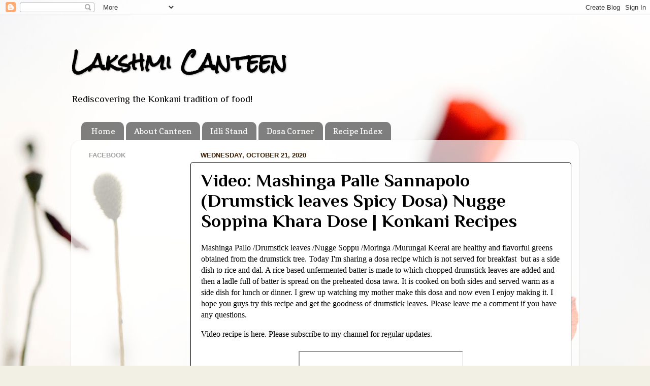

--- FILE ---
content_type: text/html; charset=UTF-8
request_url: http://www.lakshmicanteen.com/b/stats?style=BLACK_TRANSPARENT&timeRange=ALL_TIME&token=APq4FmCAAG9QAp_31LkvN11wCv7RNipkcN64KUdZAN1G0NiP6wlDcdB8rQ06cTNwUuCr88Wu-XenvCi_vIVYkEVlfqSbhDiW8g
body_size: 264
content:
{"total":2488959,"sparklineOptions":{"backgroundColor":{"fillOpacity":0.1,"fill":"#000000"},"series":[{"areaOpacity":0.3,"color":"#202020"}]},"sparklineData":[[0,21],[1,26],[2,24],[3,30],[4,29],[5,36],[6,43],[7,26],[8,75],[9,27],[10,29],[11,29],[12,50],[13,37],[14,44],[15,61],[16,63],[17,68],[18,64],[19,48],[20,74],[21,96],[22,43],[23,27],[24,30],[25,30],[26,42],[27,32],[28,100],[29,21]],"nextTickMs":400000}

--- FILE ---
content_type: text/html; charset=utf-8
request_url: https://www.google.com/recaptcha/api2/aframe
body_size: 258
content:
<!DOCTYPE HTML><html><head><meta http-equiv="content-type" content="text/html; charset=UTF-8"></head><body><script nonce="e0ZOJ_OyoS3SQKtnL3hBEQ">/** Anti-fraud and anti-abuse applications only. See google.com/recaptcha */ try{var clients={'sodar':'https://pagead2.googlesyndication.com/pagead/sodar?'};window.addEventListener("message",function(a){try{if(a.source===window.parent){var b=JSON.parse(a.data);var c=clients[b['id']];if(c){var d=document.createElement('img');d.src=c+b['params']+'&rc='+(localStorage.getItem("rc::a")?sessionStorage.getItem("rc::b"):"");window.document.body.appendChild(d);sessionStorage.setItem("rc::e",parseInt(sessionStorage.getItem("rc::e")||0)+1);localStorage.setItem("rc::h",'1769082410487');}}}catch(b){}});window.parent.postMessage("_grecaptcha_ready", "*");}catch(b){}</script></body></html>